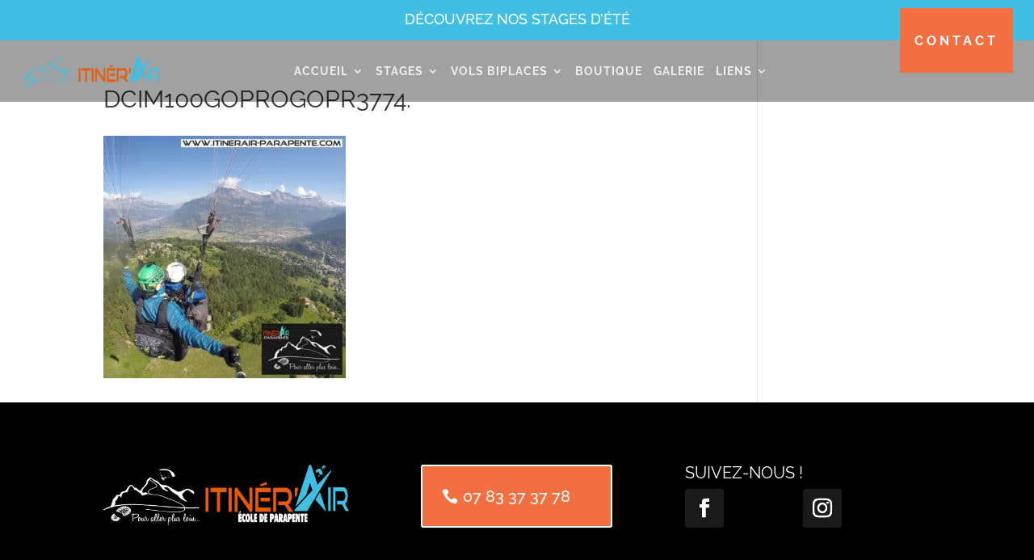

--- FILE ---
content_type: text/css; charset=utf-8
request_url: https://itinerair-parapente.com/wp-content/themes/DIVI-child-itin/style.css?ver=4.27.5
body_size: 47
content:
/*
Theme Name: Divi child BEVOUAK for Itinerair
Description:Th�me enfant de Divi bevouak pour Itinerair
Author: Bevouak
Author URI: https://bevouak.fr
Template: Divi
Version: 1.0
*/



/***********************************************************************
************************************************************************
************** Customization by BEVOUAK 2021 ******************
***********************BASE****************************************
***********************************************************************/






		

--- FILE ---
content_type: text/css; charset=utf-8
request_url: https://itinerair-parapente.com/wp-content/et-cache/global/et-divi-customizer-global.min.css?ver=1764942198
body_size: 2179
content:
body,.et_pb_column_1_2 .et_quote_content blockquote cite,.et_pb_column_1_2 .et_link_content a.et_link_main_url,.et_pb_column_1_3 .et_quote_content blockquote cite,.et_pb_column_3_8 .et_quote_content blockquote cite,.et_pb_column_1_4 .et_quote_content blockquote cite,.et_pb_blog_grid .et_quote_content blockquote cite,.et_pb_column_1_3 .et_link_content a.et_link_main_url,.et_pb_column_3_8 .et_link_content a.et_link_main_url,.et_pb_column_1_4 .et_link_content a.et_link_main_url,.et_pb_blog_grid .et_link_content a.et_link_main_url,body .et_pb_bg_layout_light .et_pb_post p,body .et_pb_bg_layout_dark .et_pb_post p{font-size:14px}.et_pb_slide_content,.et_pb_best_value{font-size:15px}#et_search_icon:hover,.mobile_menu_bar:before,.mobile_menu_bar:after,.et_toggle_slide_menu:after,.et-social-icon a:hover,.et_pb_sum,.et_pb_pricing li a,.et_pb_pricing_table_button,.et_overlay:before,.entry-summary p.price ins,.et_pb_member_social_links a:hover,.et_pb_widget li a:hover,.et_pb_filterable_portfolio .et_pb_portfolio_filters li a.active,.et_pb_filterable_portfolio .et_pb_portofolio_pagination ul li a.active,.et_pb_gallery .et_pb_gallery_pagination ul li a.active,.wp-pagenavi span.current,.wp-pagenavi a:hover,.nav-single a,.tagged_as a,.posted_in a{color:#41bfe2}.et_pb_contact_submit,.et_password_protected_form .et_submit_button,.et_pb_bg_layout_light .et_pb_newsletter_button,.comment-reply-link,.form-submit .et_pb_button,.et_pb_bg_layout_light .et_pb_promo_button,.et_pb_bg_layout_light .et_pb_more_button,.et_pb_contact p input[type="checkbox"]:checked+label i:before,.et_pb_bg_layout_light.et_pb_module.et_pb_button{color:#41bfe2}.footer-widget h4{color:#41bfe2}.et-search-form,.nav li ul,.et_mobile_menu,.footer-widget li:before,.et_pb_pricing li:before,blockquote{border-color:#41bfe2}.et_pb_counter_amount,.et_pb_featured_table .et_pb_pricing_heading,.et_quote_content,.et_link_content,.et_audio_content,.et_pb_post_slider.et_pb_bg_layout_dark,.et_slide_in_menu_container,.et_pb_contact p input[type="radio"]:checked+label i:before{background-color:#41bfe2}a{color:#41bfe2}.et_secondary_nav_enabled #page-container #top-header{background-color:#41bfe2!important}#et-secondary-nav li ul{background-color:#41bfe2}#main-footer .footer-widget h4,#main-footer .widget_block h1,#main-footer .widget_block h2,#main-footer .widget_block h3,#main-footer .widget_block h4,#main-footer .widget_block h5,#main-footer .widget_block h6{color:#41bfe2}.footer-widget li:before{border-color:#41bfe2}h1,h2,h3,h4,h5,h6,.et_quote_content blockquote p,.et_pb_slide_description .et_pb_slide_title{font-weight:normal;font-style:normal;text-transform:uppercase;text-decoration:none}@media only screen and (min-width:981px){.et_fixed_nav #page-container .et-fixed-header#top-header{background-color:#41bfe2!important}.et_fixed_nav #page-container .et-fixed-header#top-header #et-secondary-nav li ul{background-color:#41bfe2}}@media only screen and (min-width:1350px){.et_pb_row{padding:27px 0}.et_pb_section{padding:54px 0}.single.et_pb_pagebuilder_layout.et_full_width_page .et_post_meta_wrapper{padding-top:81px}.et_pb_fullwidth_section{padding:0}}	h1,h2,h3,h4,h5,h6{font-family:'Raleway',Helvetica,Arial,Lucida,sans-serif}body,input,textarea,select{font-family:'Raleway',Helvetica,Arial,Lucida,sans-serif}.home .et_pb_menu_0_tb_header.et_pb_menu .et_pb_menu__logo{display:none}@-webkit-keyframes ca3_fade_move_down{0%{-webkit-transform:translate(0,-20px);opacity:0}50%{opacity:1}100%{-webkit-transform:translate(0,20px);opacity:0}}@-moz-keyframes ca3_fade_move_down{0%{-moz-transform:translate(0,-20px);opacity:0}50%{opacity:1}100%{-moz-transform:translate(0,20px);opacity:0}}@keyframes ca3_fade_move_down{0%{transform:translate(0,-20px);opacity:0}50%{opacity:1}100%{transform:translate(0,20px);opacity:0}}.nav li ul{border-top:none;width:380px;border-radius:10px;padding-bottom:10px;padding-top:14px;top:62px;box-shadow:0 0px 40px 5px rgb(0 48 47 / 20%)}.nav li ul li a:hover:before{margin-left:-7px;color:#f26f42!important;transition:all .3s ease}.nav li ul li a:before{font-family:'ETMODULES';content:'\24';text-align:center;vertical-align:middle;margin-right:10px;margin-left:-10px;color:#41bfe2!important;font-size:22px;transition:all .3s ease}.et-menu li li a{width:350px}.et_pb_menu ul li li a{font-size:14px!important}nav>ul>li>ul:after{position:absolute;left:20%;margin-left:-20px;top:-14px;width:0;height:0;content:'';border-left:20px solid transparent;border-right:20px solid transparent;border-bottom:20px solid #fff}.et_mobile_menu:after{position:absolute;right:10px;margin-left:-20px;top:-14px;width:0;height:0;content:'';border-left:15px solid transparent;border-right:15px solid transparent;border-bottom:15px solid #41bfe2}.et_mobile_menu li a:hover,.nav ul li a:hover{background-color:rgba(0,0,0,.03);opacity:1!important}#et_mobile_nav_menu .mobile_nav.opened .mobile_menu_bar::before,.et_pb_module.et_pb_menu .et_mobile_nav_menu .mobile_nav.opened .mobile_menu_bar::before{content:'\4d'}ul.et_mobile_menu li.menu-item-has-children .mobile-toggle,ul.et_mobile_menu li.page_item_has_children .mobile-toggle,.et-db #et-boc .et-l ul.et_mobile_menu li.menu-item-has-children .mobile-toggle,.et-db #et-boc .et-l ul.et_mobile_menu li.page_item_has_children .mobile-toggle{width:44px;height:100%;padding:0px!important;max-height:44px;border:none;position:absolute;right:0px;top:0px;z-index:999;background-color:transparent}ul.et_mobile_menu>li.menu-item-has-children,ul.et_mobile_menu>li.page_item_has_children,ul.et_mobile_menu>li.menu-item-has-children .sub-menu li.menu-item-has-children,.et-db #et-boc .et-l ul.et_mobile_menu>li.menu-item-has-children,.et-db #et-boc .et-l ul.et_mobile_menu>li.page_item_has_children,.et-db #et-boc .et-l ul.et_mobile_menu>li.menu-item-has-children .sub-menu li.menu-item-has-children{position:relative}.et_mobile_menu .menu-item-has-children>a,.et-db #et-boc .et-l .et_mobile_menu .menu-item-has-children>a{background-color:transparent}ul.et_mobile_menu .menu-item-has-children .sub-menu,#main-header ul.et_mobile_menu .menu-item-has-children .sub-menu,.et-db #et-boc .et-l ul.et_mobile_menu .menu-item-has-children .sub-menu,.et-db #main-header ul.et_mobile_menu .menu-item-has-children .sub-menu{display:none!important;visibility:hidden!important}ul.et_mobile_menu .menu-item-has-children .sub-menu.visible,#main-header ul.et_mobile_menu .menu-item-has-children .sub-menu.visible,.et-db #et-boc .et-l ul.et_mobile_menu .menu-item-has-children .sub-menu.visible,.et-db #main-header ul.et_mobile_menu .menu-item-has-children .sub-menu.visible{display:block!important;visibility:visible!important}ul.et_mobile_menu li.menu-item-has-children .mobile-toggle,.et-db #et-boc .et-l ul.et_mobile_menu li.menu-item-has-children .mobile-toggle{text-align:center;opacity:1}ul.et_mobile_menu li.menu-item-has-children .mobile-toggle::after,.et-db #et-boc .et-l ul.et_mobile_menu li.menu-item-has-children .mobile-toggle::after{top:10px;position:relative;font-family:"ETModules";content:'\33';color:#000;background:#f0f3f6;border-radius:50%;padding:3px}.nav ul li::before{display:none}.arrow_down_alt{font-family:'ETModules';speak:none;font-style:normal;font-weight:normal;font-variant:normal;text-transform:none;line-height:1;-webkit-font-smoothing:antialiased}.arrow_down_alt:before{content:"\e03a"}ul.et_mobile_menu li.menu-item-has-children.dt-open>.mobile-toggle::after,.et-db #et-boc .et-l ul.et_mobile_menu li.menu-item-has-children.dt-open>.mobile-toggle::after{content:'\32'}.et_pb_menu_0.et_pb_menu .et_mobile_menu:after{position:absolute;right:5%;margin-left:-20px;top:-14px;width:0;height:0;content:'';border-left:20px solid transparent;border-right:20px solid transparent;border-bottom:20px solid #ffffff}.mobile_menu_bar{position:relative;display:block;bottom:10px;line-height:0}.et_pb_menu_0.et_pb_menu .et_mobile_menu,.et_pb_menu_0.et_pb_menu .et_mobile_menu ul{background-color:#ffffff!important;border-radius:10px}@media (max-width:980px){.footer-open-mobile-menu .et_pb_menu__menu{display:flex!important}.footer-open-mobile-menu .et_mobile_nav_menu{display:none!important}}.mobile_menu_bar{bottom:0}@media only screen and (max-width:1080px){.et_pb_menu .et_pb_menu__menu{display:none}.et_mobile_nav_menu{display:block}}.et_pb_menu .et_mobile_menu .entry-content ul{list-style-type:none}.et_pb_menu .et_mobile_menu{padding-left:0}@media only screen and (min-width:1080px) and (max-width:1480px){.et_pb_menu_0_tb_header.et_pb_menu ul li a{font-size:14px!important;letter-spacing:0}.et_pb_menu .et-menu>li{padding-right:7px;padding-left:7px}.et_pb_menu_0_tb_header .et_pb_menu_inner_container>.et_pb_menu__logo-wrap .et_pb_menu__logo img{max-height:40px!important}}@media only screen and (min-width:767px){.ItKenBurnsHeader{animation:BkKenburns 25s forwards}}@media only screen and (min-width:767px){.BkKenBurnsSection .et_parallax_bg{animation:BkKenburns 25s infinite}}@keyframes BkKenburns{0%{opacity:0;-ms-transform:scale3d(1.05,1.05,1.05) translate3d(-15px,0px,0px);-webkit-transform:scale3d(1.05,1.05,1.05) translate3d(-15px,0px,0px);transform:scale3d(1.05,1.05,1.05) translate3d(-15px,0px,0px);animation-timing-function:linear}1%{opacity:1}100%{-ms-transform:scale3d(1.3,1.3,1.3) translate3d(-25px,-55px,0px);-webkit-transform:scale3d(1.3,1.3,1.3) translate3d(-25px,-55px,0px);transform:scale3d(1.3,1.3,1.3) translate3d(-25px,-55px,0px)}}